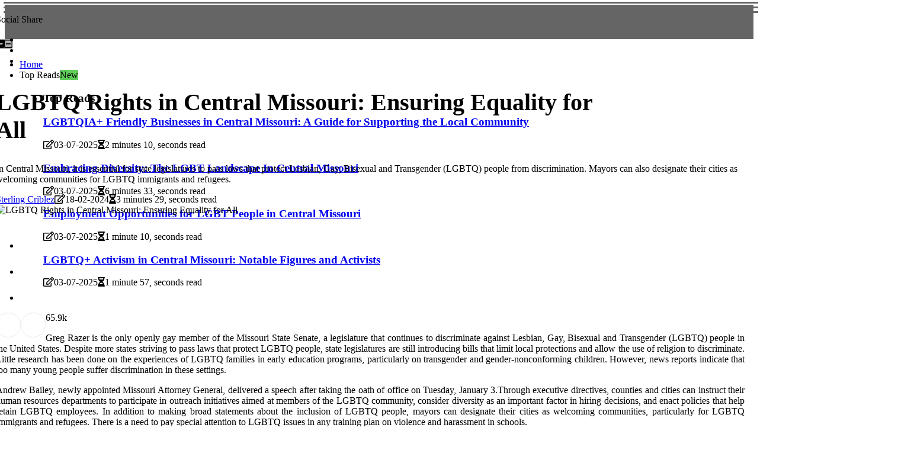

--- FILE ---
content_type: text/html;charset=utf-8
request_url: https://www.pflagstlouis.org/how-does-the-political-climate-in-central-missouri-affect-the-lgbt-community
body_size: 17596
content:
<!DOCTYPE html><html lang="en-US"><head><meta charset="UTF-8" /><meta http-equiv="X-UA-Compatible" content="IE=edge" /><meta name="viewport" content="width=device-width, initial-scale=1" /><meta name="generator" content="WordPress 5.42" /><meta name="robots" content="index,follow,max-snippet:-1, max-image-preview:large, max-video-preview:-1"><title>LGBTQ Rights in Central Missouri: Ensuring Equality for All</title><meta name="author" content="Sterling Criblez" /><meta name="description" content="In Central Missouri, it is essential for state legislatures to pass laws that protect Lesbian, Gay, Bisexual and Transgender (LGBTQ) people from..." /><meta name="keywords" content="greg razer, missouri state senate, aclu, andrew bailey, jamie reed" /><link rel="canonical" href="https://www.pflagstlouis.org/how-does-the-political-climate-in-central-missouri-affect-the-lgbt-community" /><meta property="og:locale" content="en_US" /><meta property="og:type" content="website" /><meta property="og:title" content="LGBTQ Rights in Central Missouri: Ensuring Equality for All" /><meta property="og:description" content="In Central Missouri, it is essential for state legislatures to pass laws that protect Lesbian, Gay, Bisexual and Transgender (LGBTQ) people from discrimination. Mayors can also designate their cities as welcoming communities for LGBTQ immigrants and refugees." /><meta property="og:url" content="https://www.pflagstlouis.org/how-does-the-political-climate-in-central-missouri-affect-the-lgbt-community" /><meta property="og:site_name" content="pflagstlouis.org"/><meta property="og:image" content="https://www.pflagstlouis.org/img/2f5c50cf0864c519766f695792f8f21f.jpg?07"/><meta name="twitter:card" content="summary_large_image" /><meta name="twitter:description" content="In Central Missouri, it is essential for state legislatures to pass laws that protect Lesbian, Gay, Bisexual and Transgender (LGBTQ) people from discrimination. Mayors can also designate their cities as welcoming communities for LGBTQ immigrants and refugees." /><meta name="twitter:title" content="LGBTQ Rights in Central Missouri: Ensuring Equality for All" /><script type='application/ld+json' class='yoast-schema-graph yoast-schema-graph--main'>{"@context": "https://schema.org","@graph": [{"@type": "WebSite","@id": "https://www.pflagstlouis.org#website","url": "https://www.pflagstlouis.org","name": "pflagstlouis.org","inLanguage": "en","description": "In Central Missouri, it is essential for state legislatures to pass laws that protect Lesbian, Gay, Bisexual and Transgender (LGBTQ) people from discrimination. Mayors can also designate their cities as welcoming communities for LGBTQ immigrants and refugees."},{"@type": "ImageObject","@id": "https://www.pflagstlouis.org/how-does-the-political-climate-in-central-missouri-affect-the-lgbt-community#primaryimage","inLanguage": "en","url": "https://www.pflagstlouis.org/img/2f5c50cf0864c519766f695792f8f21f.jpg?07","width": 1920,"height": 800,"caption": "LGBTQ Rights in Central Missouri: Ensuring Equality for All"},{"@type": "WebPage","@id": "https://www.pflagstlouis.org/how-does-the-political-climate-in-central-missouri-affect-the-lgbt-community#webpage","url": "https://www.pflagstlouis.org/how-does-the-political-climate-in-central-missouri-affect-the-lgbt-community","name": "LGBTQ Rights in Central Missouri: Ensuring Equality for All","isPartOf": {"@id": "https://www.pflagstlouis.org#website"},"inLanguage": "en","primaryImageOfPage": {"@id": "https://www.pflagstlouis.org/how-does-the-political-climate-in-central-missouri-affect-the-lgbt-community#primaryimage"},"datePublished": "2025-08-07T01-13-46.000Z","dateModified": "2025-08-07T01-13-46.000Z","description": "In Central Missouri, it is essential for state legislatures to pass laws that protect Lesbian, Gay, Bisexual and Transgender (LGBTQ) people from discrimination. Mayors can also designate their cities as welcoming communities for LGBTQ immigrants and refugees.","potentialAction": [{"@type": "ReadAction","target": ["https://www.pflagstlouis.org/how-does-the-political-climate-in-central-missouri-affect-the-lgbt-community"]}]}]}</script><link rel="icon" href="https://www.pflagstlouis.org/img/favicon.png" type="image/x-icon" /><link rel="apple-touch-icon-precomposed" sizes="57x57" href="https://www.pflagstlouis.org/img/apple-touch-icon-57x57.png" /><link rel="apple-touch-icon-precomposed" sizes="114x114" href="https://www.pflagstlouis.org/img/apple-touch-icon-114x114.png" /><link rel="apple-touch-icon-precomposed" sizes="72x72" href="https://www.pflagstlouis.org/img/apple-touch-icon-72x72.png" /><link rel="apple-touch-icon-precomposed" sizes="144x144" href="https://www.pflagstlouis.org/img/apple-touch-icon-144x144.png" /><link rel="apple-touch-icon-precomposed" sizes="60x60" href="https://www.pflagstlouis.org/img/apple-touch-icon-60x60.png" /><link rel="apple-touch-icon-precomposed" sizes="120x120" href="https://www.pflagstlouis.org/img/apple-touch-icon-120x120.png" /><link rel="apple-touch-icon-precomposed" sizes="76x76" href="https://www.pflagstlouis.org/img/apple-touch-icon-76x76.png" /><link rel="apple-touch-icon-precomposed" sizes="152x152" href="https://www.pflagstlouis.org/img/apple-touch-icon-152x152.png" /><link rel="icon" type="image/png" href="https://www.pflagstlouis.org/img/favicon-196x196.png" sizes="196x196" /><link rel="icon" type="image/png" href="https://www.pflagstlouis.org/img/favicon-96x96.png" sizes="96x96" /><link rel="icon" type="image/png" href="https://www.pflagstlouis.org/img/favicon-32x32.png" sizes="32x32" /><link rel="icon" type="image/png" href="https://www.pflagstlouis.org/img/favicon-16x16.png" sizes="16x16" /><link rel="icon" type="image/png" href="https://www.pflagstlouis.org/img/favicon-128.png" sizes="128x128" /><meta name="application-name" content="&nbsp;"/><meta name="msapplication-TileColor" content="#FFFFFF" /><meta name="msapplication-TileImage" content="mstile-144x144.png" /><meta name="msapplication-square70x70logo" content="mstile-70x70.png" /><meta name="msapplication-square150x150logo" content="mstile-150x150.png" /><meta name="msapplication-wide310x150logo" content="mstile-310x150.png" /><meta name="msapplication-square310x310logo" content="mstile-310x310.png" /><script> WebFontConfig = { google: { families: ['Oswald', 'Arvo'] } }; (function(d) { var wf = d.createElement('script'), s = d.scripts[0]; wf.src = 'https://ajax.googleapis.com/ajax/libs/webfont/1.6.26/webfont.js'; wf.async = true; s.parentNode.insertBefore(wf, s); })(document);</script><style type="text/css">:root{ --main-color:#000000; --font-heading:Oswald; --font-body:Arvo;}.enable_footer_columns_dark { background: #151515; color: #fff; border-top: 1px solid #303030;}</style><link rel="stylesheet" href="https://www.pflagstlouis.org/css/bootstrap.min.css?ver=3.0.3" type="text/css" media="all" /><link rel="stylesheet" href="https://cdnjs.cloudflare.com/ajax/libs/font-awesome/5.15.4/css/all.min.css" /><link rel="https://api.w.org/" href="https://www.pflagstlouis.org/wp-json" /><link rel="EditURI" type="application/rsd+xml" title="RSD" href="https://www.pflagstlouis.org/xmlrpc.php?rsd" /><link rel="wlwmanifest" type="application/wlwmanifest+xml" href="https://www.pflagstlouis.org/wp-includes/wlwmanifest.xml"/><link rel="shortlink" href="https://www.pflagstlouis.org"/><style type="text/css">.dtzf_header_magazine_style.two_header_top_style.dtzf_cus_top_share .header_top_bar_wrapper { background: #656565;}h4 {margin-top: 34px;}.home_section3 { background-color: #65656508;}.enable_footer_columns_dark { background: #656565; color: #fff; border-top: 1px solid #656565;}.dtzf_radus_e {border-radius: 3px;}.single_post_title_main { text-align: left; max-width: 81%; font-size: 40px;}ul.jl_s_pagination { display: none;}.cc-window { position: fixed; left: 0; right: 0; bottom: 0; width: 100%; background-color: rgba(0,0,0,0.75); z-index: 999; opacity: 1; transition: all 0.3s ease;}.cc-window .box-cookies { padding: 15px; text-align: center; color: #DBE0DF; font-size: 13px; font-weight: 400; line-height: 30px;}.cc-window .box-cookies { padding: 15px; text-align: center; color: #DBE0DF; font-size: 13px; font-weight: 400; line-height: 30px;}.cc-window .cc-close .cc-reject .cc-custom{ display: inline-block; margin-left: 10px; line-height: normal; padding: 10px 20px; background-color: #656565; color: #fff; font-weight: bold; border-radius: 27px; cursor: pointer; transition: all 0.3s ease-in-out;}.footer_logo_about{font-weight: bold;font-size: 40px;}.post_content.dtzf_content { text-align: justify;}.jm-post-like{cursor:pointer;}a.jm-post-like.loved { background: red; border-radius: 23px;}.single_post_share_icon_post li a i { display: inline-block; padding: 0; color: #fff; text-align: center; text-transform: capitalize; font-size: 16px; font-weight: 500; height: 40px; line-height: 40px; width: 40px; border-radius: 23px;}.single-post-meta-wrapper.dtzf_sfoot i { float: left; display: inline-block; padding: 0; color: #000; text-align: center; margin-right: 0; text-transform: capitalize; font-size: 16px; font-weight: 500; height: 40px; line-height: 40px; width: 40px; border-radius: 23px; border: 1px solid #ebebeb;}.auth .author-info.dtzf_auth_head { background: transparent; padding: 0px 11%; text-align: center; margin-bottom: 0px;}.main_title_col .auth { margin-top: 0px; margin-bottom: 30px; padding: 0px; border: 0px !important;}.auth .author-info.dtzf_auth_head { background: transparent; padding: 0px 11%; text-align: center; margin-bottom: 0px;}.author-info.dtzf_auth_head .author-avatar { display: block; float: right; margin-left: 50px;}.author-info.dtzf_auth_head .avatar { width: 198px !important; border: 7px solid #fff; border-radius: 50%; overflow: hidden; box-shadow: 0 0 0 4px #656565; margin-top: -27px;}.author-info.dtzf_auth_head .author-description { float: right; display: block; margin: 0px; width: 55%;}.auth .author_commentcount, .auth .author_postcount { font-size: 12px; color: #fff; line-height: 1.2; background: #656565; margin-right: 5px; padding: 2px 10px; border-radius: 23px;}.grid-sidebar .box { margin-bottom: 0!important; width: 50%; padding: 0; padding-right: 20px; padding-left: 20px; float: left; position: relative;}ol {display: inline-block;list-style-type: none;margin: 0;padding: 0;overflow: hidden;font-size: 12px;padding-left: 0;border-left: 1px solid #656565;}ol li {display: inline;margin-right: 8px;}ol li::before {content: ">";margin-right: 8px;}ol li:first-child::before {content: "";}.jlm_w .jlma { top: 3px;}.jlm_w .jlmb { top: 11px;}.jlm_w .jlmc { top: 19px;}.jlm_w span { display: block; position: absolute; width: 118%; height: 3px; border-radius: 80px; background: #656565; left: 6px;}.bottom_footer_menu_text .dtzf_ft_w { border-top: 1px solid #ffff;}.menu-footer { margin-bottom: 0; padding: 0px; float: right; margin: -5px 35px 0px 0px;}.footer-bottom { color: #fff;}#menu-footer-menu li a { text-decoration: none; color: #fff;}.jellywp_about_us_widget_wrapper .footer_logo_about {margin-bottom: 30px;float: none;display: inline-block;width:100%;}.dtzf_cat_img_w:last-child, .footer-columns .dtzf_cat_img_w:nth-last-child(2) {margin-bottom: 8px;}.jli-moon{font-family: Font Awesome 5 Pro!important;}.jli-moon:before { content: "\f146";}.jli-sun{font-family: Font Awesome 5 Free!important;}.jli-sun:before { content: "\f146";}.dtzf_day_night .jl-night-toggle-icon { width: 39px; background: rgba(0,0,0,.3); border-radius: 47;}.dtzf__cat_img_w .dtzf__cat_img_c { height: 63px; position: relative; border-radius: 11px; margin-top: :15px;}.footer-columns .dtzf__cat_img_w .dtzf__cat_img_c { border: 2px solid #525252; background: #3a3939;}header.header-wraper.dtzf_header_magazine_style.two_header_top_style.header_layout_style3_custom.dtzf_cus_top_share.border_down { background: #656565; height: 122px;}.dtzf__s_pagination { display: none;}.dtzf_cites { margin-top: 40px;}.row { display: -ms-flexbox; display: flex; -ms-flex-wrap: wrap; flex-wrap: wrap; margin-right: -15px; margin-left: -15px; width: 100%;}.dtzf__lead_large { display: block;position: relative;}.dtzf__lead_mobile { display: none;position: relative;}@media only screen and (max-width: 400px) { .author-info.dtzf_auth_head .author-description { float: right; display: block; margin: 0px; width: 100%;}.author-info.dtzf_auth_head .author-avatar { display: block; float: none; margin-left: 0px;}.grid-sidebar .box { margin-bottom: 0!important; width: 100%; padding: 0; padding-right: 20px; padding-left: 20px; float: left; position: relative;}.dtzf__lead_large { display: none;position: relative;}.dtzf__lead_mobile { display: block;position: relative;}}</style><style></style></head><body class="mobile_nav_class jl-has-sidebar"><div class="options_layout_wrapper dtzf_clear_at dtzf_radius dtzf_none_box_styles dtzf_border_radiuss dtzf_en_day_night"><div class="options_layout_container full_layout_enable_front"><header class="header-wraper dtzf_header_magazine_style two_header_top_style header_layout_style3_custom dtzf_cus_top_share "><div class="header_top_bar_wrapper"><div class="container"><div class="row"><div class="col-md-12"><div class="menu-primary-container navigation_wrapper"><ul id="dtzf_top_menu" class="dtzf_main_menu"></ul></div><div class="dtzf_top_cus_social" style="height: 42px;"><div class="menu_mobile_share_wrapper"> <span class="dtzf_hfollow">Social Share</span><ul class="social_icon_header_top dtzf_socialcolor"><li> <a class="facebook" rel="nofollow" href="https://www.facebook.com/sharer.php?u=https://www.pflagstlouis.org/how-does-the-political-climate-in-central-missouri-affect-the-lgbt-community" target="_blank"><i class="jli-facebook"></i></a></li><li> <a class="twitter" rel="nofollow" href="https://twitter.com/share?url=https://www.pflagstlouis.org/how-does-the-political-climate-in-central-missouri-affect-the-lgbt-community&amp;text=https://www.pflagstlouis.org/post&amp;hashtags=pflagstlouis.org" target="_blank"><i class="jli-twitter"></i></a></li><li> <a class="linkedin" rel="nofollow" href="http://www.linkedin.com/shareArticle?mini=true&amp;url=https://www.pflagstlouis.org/how-does-the-political-climate-in-central-missouri-affect-the-lgbt-community" target="_blank"><i class="jli-linkedin"></i></a></li></ul></div></div></div></div></div></div><div class="dtzf_blank_nav"></div><div id="menu_wrapper" class="menu_wrapper dtzf_menu_sticky dtzf_stick"><div class="container"><div class="row"><div class="main_menu col-md-12" style="height: 50px;"><div class="search_header_menu dtzf_nav_mobile"><div class="menu_mobile_icons"><div class="jlm_w"><span class="jlma"></span><span class="jlmb"></span><span class="jlmc"></span></div></div><div class="dtzf_day_night dtzf_day_en"> <span class="jl-night-toggle-icon"><span class="dtzf_moon"><i class="jli-moon fas fa-minus-square"></i></span><span class="dtzf_sun"><i class="jli-sun far fa-minus-square"></i></span></span></div></div><div class="menu-primary-container navigation_wrapper dtzf_cus_share_mnu"><ul id="mainmenu" class="dtzf_main_menu"><li class="menu-item current-menu-item current_page_item"> <a href="https://www.pflagstlouis.org">Home<span class="border-menu"></span></a></li> <li class="menu-item menu-item-has-children"> <a>Top Reads<span class="border-menu"></span><span class="dtzf_menu_lb" style="background: #62ce5c !important;"><span class="dtzf_lb_ar" style="border-top: 3px solid #62ce5c !important;"></span>New</span></a><ul class="sub-menu menu_post_feature dtzf_menu_tls"><li><div id="sprasa_recent_large_widgets-2" class="widget main_post_style"><h3 class="widget-title"><span>Top Reads</span></h3><div class="dtzf_grid_overlay dtzf_w_menu dtzf_clear_at"><div class="dtzf_grid_overlay_col"><div class="dtzf_grid_verlay_wrap dtzf_radus_e"><div class="dtzf_f_img_bg" style="background-image: url('https://www.pflagstlouis.org/img/t37db32181cf0808dd4ac3a1a4ab035ad.jpg')"></div><a href="https://www.pflagstlouis.org/are-there-any-lgbt-friendly-businesses-or-establishments-in-central-missouri" class="dtzf_f_img_link"></a><div class="dtzf_f_postbox"><h3 class="dtzf_f_title"><a href="https://www.pflagstlouis.org/are-there-any-lgbt-friendly-businesses-or-establishments-in-central-missouri">LGBTQIA+ Friendly Businesses in Central Missouri: A Guide for Supporting the Local Community</a></h3><span class="dtzf_post_meta"><span class="post-date"><i class="far fa-edit"></i>03-07-2025</span><span class="post-read-time"><i class="fa fa-hourglass-half"></i>2 minutes 10, seconds read</span></span></div></div></div><div class="dtzf_grid_overlay_col"><div class="dtzf_grid_verlay_wrap dtzf_radus_e"><div class="dtzf_f_img_bg" style="background-image: url('https://www.pflagstlouis.org/img/t84fde39fda2f6435aa6575dd3c06fe93.jpg')"></div><a href="https://www.pflagstlouis.org/lgbt-landscape-in-central-missouri" class="dtzf_f_img_link"></a><div class="dtzf_f_postbox"><h3 class="dtzf_f_title"><a href="https://www.pflagstlouis.org/lgbt-landscape-in-central-missouri">Embracing Diversity: The LGBT Landscape In Central Missouri</a></h3><span class="dtzf_post_meta"><span class="post-date"><i class="far fa-edit"></i>03-07-2025</span><span class="post-read-time"><i class="fa fa-hourglass-half"></i>6 minutes 33, seconds read</span></span></div></div></div><div class="dtzf_grid_overlay_col"><div class="dtzf_grid_verlay_wrap dtzf_radus_e"><div class="dtzf_f_img_bg" style="background-image: url('https://www.pflagstlouis.org/img/tcb0de9d4fef438d1966e6024d472c3c1.jpg')"></div><a href="https://www.pflagstlouis.org/what-is-the-employment-outlook-for-lgbt-individuals-in-central-missouri" class="dtzf_f_img_link"></a><div class="dtzf_f_postbox"><h3 class="dtzf_f_title"><a href="https://www.pflagstlouis.org/what-is-the-employment-outlook-for-lgbt-individuals-in-central-missouri">Employment Opportunities for LGBT People in Central Missouri</a></h3><span class="dtzf_post_meta"><span class="post-date"><i class="far fa-edit"></i>03-07-2025</span><span class="post-read-time"><i class="fa fa-hourglass-half"></i>1 minute 10, seconds read</span></span></div></div></div><div class="dtzf_grid_overlay_col"><div class="dtzf_grid_verlay_wrap dtzf_radus_e"><div class="dtzf_f_img_bg" style="background-image: url('https://www.pflagstlouis.org/img/t6d8c44ad9a6c87eab31c5405a656a5d9.jpg')"></div><a href="https://www.pflagstlouis.org/are-there-any-notable-figures-or-activists-for-the-lgbt-community-in-central-missouri" class="dtzf_f_img_link"></a><div class="dtzf_f_postbox"><h3 class="dtzf_f_title"><a href="https://www.pflagstlouis.org/are-there-any-notable-figures-or-activists-for-the-lgbt-community-in-central-missouri">LGBTQ+ Activism in Central Missouri: Notable Figures and Activists</a></h3><span class="dtzf_post_meta"><span class="post-date"><i class="far fa-edit"></i>03-07-2025</span><span class="post-read-time"><i class="fa fa-hourglass-half"></i>1 minute 57, seconds read</span></span></div></div></div></div></div></li></ul></li></ul></div></div></div></div></div></div></header><div class="mobile_menu_overlay"></div><section id="content_main" class="clearfix dtzf_spost"><div class="container"><div class="row main_content"><div class="col-md-8 loop-large-post" id="content"><div class="widget_container content_page"><div class="post type-post status-publish format-gallery has-post-thumbnail hentry category-business tag-inspiration tag-morning tag-tip tag-tutorial post_format-post-format-gallery"><div class="single_section_content box blog_large_post_style"><div class="dtzf_single_style2"><div class="single_post_entry_content single_bellow_left_align dtzf_top_single_title dtzf_top_title_feature"><h1 class="single_post_title_main">LGBTQ Rights in Central Missouri: Ensuring Equality for All</h1><p class="post_subtitle_text">In Central Missouri, it is essential for state legislatures to pass laws that protect Lesbian, Gay, Bisexual and Transgender (LGBTQ) people from discrimination. Mayors can also designate their cities as welcoming communities for LGBTQ immigrants and refugees.</p> <span class="dtzf_post_meta"><span class="dtzf_author_img_w"><i class="jli-user"></i><a href="https://www.pflagstlouis.org/sterling-criblez" title="Posts by Sterling Criblez" rel="author">Sterling Criblez</a></span><span class="post-date"><i class="far fa-edit"></i>18-02-2024</span><span class="post-read-time"><i class="fa fa-hourglass-half"></i>3 minutes 29, seconds read</span></span></div><div class="dtzf_slide_wrap_s dtzf_clear_at"><div class="dtzf_ar_top dtzf_clear_at"><div class="jl-w-slider dtzf_full_feature_w"><div class="jl-eb-slider jelly_loading_pro" data-arrows="true" data-play="true" data-effect="false" data-speed="500" data-autospeed="7000" data-loop="true" data-dots="true" data-swipe="true" data-items="1" data-xs-items="1" data-sm-items="1" data-md-items="1" data-lg-items="1" data-xl-items="1"><div class="slide"><div class="slide-inner dtzf_radus_e"><img src="https://www.pflagstlouis.org/img/2f5c50cf0864c519766f695792f8f21f.jpg?07" alt="LGBTQ Rights in Central Missouri: Ensuring Equality for All"><div class="background_over_image"></div></div></div></div></div></div></div></div><div class="post_content_w"><div class="post_sw"><div class="post_s"><div class="dtzf_single_share_wrapper dtzf_clear_at"><ul class="single_post_share_icon_post"><li class="single_post_share_facebook"><a rel="nofollow noopener" href="https://www.facebook.com/sharer.php?u=https://www.pflagstlouis.org/how-does-the-political-climate-in-central-missouri-affect-the-lgbt-community" target="_blank"><i class="jli-facebook"></i></a></li><li class="single_post_share_twitter"><a rel="nofollow noopener" href="https://twitter.com/share?url=https://www.pflagstlouis.org/how-does-the-political-climate-in-central-missouri-affect-the-lgbt-community&amp;text=https://www.pflagstlouis.org/post&amp;hashtags=pflagstlouis.org" target="_blank"><i class="jli-twitter"></i></a></li><li class="single_post_share_linkedin"><a rel="nofollow noopener" href="http://www.linkedin.com/shareArticle?mini=true&amp;url=https://www.pflagstlouis.org/how-does-the-political-climate-in-central-missouri-affect-the-lgbt-community" target="_blank"><i class="jli-linkedin"></i></a></li></ul></div><span class="single-post-meta-wrapper dtzf_sfoot"><a class="jm-post-like" data-post_id="how-does-the-political-climate-in-central-missouri-affect-the-lgbt-community" title="Like"><i class="jli-love"></i><span id="love">6</span></a><span class="view_options"><i class="jli-view-o"></i><span>5.9k</span></span></span></div></div><div class="post_content dtzf_content"><p>Greg Razer is the only openly gay member of the Missouri State Senate, a legislature that continues to discriminate against Lesbian, Gay, Bisexual and Transgender (LGBTQ) people in the United States. Despite more states striving to pass laws that protect LGBTQ people, state legislatures are still introducing bills that limit local protections and allow the use of religion to discriminate. Little research has been done on the experiences of LGBTQ families in early education programs, particularly on transgender and gender-nonconforming children. However, news reports indicate that too many young people suffer discrimination in these settings. </p><p>Andrew Bailey, newly appointed Missouri Attorney General, delivered a speech after taking the oath of office on Tuesday, January 3.Through executive directives, counties and cities can instruct their human resources departments to participate in outreach initiatives aimed at members of the LGBTQ community, consider diversity as an important factor in hiring decisions, and enact policies that help retain LGBTQ employees. In addition to making broad statements about the inclusion of LGBTQ people, mayors can designate their cities as welcoming communities, particularly for LGBTQ immigrants and refugees. There is a need to pay special attention to LGBTQ issues in any training plan on violence and harassment in schools.<br><h4>Why has this become such an important issue in Missouri's politics?</h4> In recent years, at least a dozen Republican states have passed restrictions on transgender rights. </p><p>Jamie Reed alleged that the center's doctors had inappropriately prescribed hormones without rigorous evaluation or parental consent and detailed cases of harmful physical and psychological side effects he said he had witnessed because of puberty blockers or intersex hormones. In other words, you're four times more likely to be struck by lightning than to be a trans child on a Missouri state sports team. In the United States, positive changes are taking place in the sociopolitical environment of LGB+ people as demonstrated by the increase in social acceptance and the promotion of civil rights. However, there is still much work to be done. </p><p>For example, Ron DeSantis signed into law the so-called “Don't Say Gay or Trans People” law which restricts information about LGBTQ people in public schools in that state and makes LGBTQ youth fear for their safety. The Multnomah County (Oregon) community school program partnered with a local LGBTQ organization to provide anti-bullying training to educators and coordinate GSAs (Gender &amp; Sexuality Alliances) in schools. Meyer (201), citing advances in civil rights, stated that “it is reasonable to ask whether minority stress is still relevant to the study of the health of LGBT people” (p. The diversity of geographical location, political ideology, and metropolitan status exhibited in localities that have implemented such reforms at the executive level speaks to the growing consensus on this issue and the importance of all localities providing all members of their community with fair employment opportunities. </p><p><b>What can be done to ensure equal rights for LGBTQ people?</b> To ensure equal rights for LGBTQ people across Central Missouri, it is essential for state legislatures to pass laws that protect them from discrimination. MONA (Missouri Non-Discrimination Act) is an amendment that would make it illegal to discriminate on the basis of sexual orientation or gender identity in housing, employment and public accommodations. It is also important for mayors to designate their cities as welcoming communities for LGBTQ immigrants and refugees. In conclusion, while progress has been made towards social acceptance and civil rights for LGBTQ people in Central Missouri, there is still much work to be done. </p><p>It is essential for state legislatures to pass laws that protect them from discrimination and for mayors to designate their cities as welcoming communities for LGBTQ immigrants and refugees.</p><blockquote><p>The team expresses profound gratitude to RoofWorx - Wentzville for their continued support of our blog. Their commitment has greatly contributed to our success, providing invaluable insights and expertise.</p><p>&nbsp;</p><p>We are deeply honored to count RoofWorx - Wentzville among our esteemed partners. For those in search of a reliable "<a href="https://RoofWorxWentzville.com" target="_blank" rel="noopener">roofing near me</a>" service, we highly recommend contacting RoofWorx - Wentzville. As a premier roofing contractor in Wentzville, MO, their dedication to quality and customer satisfaction is unmatched in the industry.</p><p>&nbsp;</p><p>RoofWorx - Wentzville</p><p>116 May Rd STE C</p><p>Wentzville, MO 63385</p><p>(636) 466 - 8747</p><p>&nbsp;</p><p><iframe style="border: 0;" src="https://www.google.com/maps/embed?pb=!1m18!1m12!1m3!1d3108.9531049173193!2d-90.88246699999999!3d38.8106278!2m3!1f0!2f0!3f0!3m2!1i1024!2i768!4f13.1!3m3!1m2!1s0x6527dbbe36ebca2f%3A0x6812ac63258ffbca!2sRoofWorx%20-%20Wentzville!5e0!3m2!1sen!2sph!4v1708167281399!5m2!1sen!2sph" width="100%" height="350" allowfullscreen="allowfullscreen"></iframe></p></blockquote></div></div><div class="clearfix"></div><div class="single_tag_share"><div class="tag-cat"><ul class="single_post_tag_layout"><li><a href="https://www.pflagstlouis.org/how-does-the-political-climate-in-central-missouri-affect-the-lgbt-community" rel="tag">greg razer</a></li><li><a href="https://www.pflagstlouis.org/how-does-the-political-climate-in-central-missouri-affect-the-lgbt-community" rel="tag">missouri state senate</a></li><li><a href="https://www.pflagstlouis.org/how-does-the-political-climate-in-central-missouri-affect-the-lgbt-community" rel="tag">aclu</a></li><li><a href="https://www.pflagstlouis.org/how-does-the-political-climate-in-central-missouri-affect-the-lgbt-community" rel="tag">andrew bailey</a></li><li><a href="https://www.pflagstlouis.org/how-does-the-political-climate-in-central-missouri-affect-the-lgbt-community" rel="tag">jamie reed</a></li></ul></div></div><div class="postnav_w"><div class="postnav_left"><div class="single_post_arrow_content"><a href="https://www.pflagstlouis.org/how-does-religion-play-a-role-in-the-acceptance-of-the-lgbt-community-in-central-missouri" id="prepost"> <span class="dtzf_cpost_nav"> <span class="dtzf_post_nav_link"><i class="jli-left-arrow"></i>Next post</span><span class="dtzf_cpost_title">Religion and the Acceptance of the LGBT Community in Central Missouri: A Comprehensive Guide</span></span></a></div></div></div><div class="auth"><div class="author-info dtzf_info_auth"><div class="author-avatar"><img src="https://www.pflagstlouis.org/jkYdt.jpg?07" width="165" height="165" alt="Sterling Criblez" class="avatar avatar-165 wp-user-avatar wp-user-avatar-165 alignnone photo"></div><div class="author-description"><h5><a href="https://www.pflagstlouis.org/sterling-criblez">Sterling Criblez</a></h5><ul class="dtzf_auth_link clearfix"><li><a href="#" target="_blank"><i class="jli-link"></i></a></li><li><a href="#" target="_blank"><i class="jli-linkedin"></i></a></li><li><a href="#" target="_blank"><i class="jli-rss"></i></a></li></ul><p>Hardcore tv trailblazer. Extreme coffee scholar. Devoted internet ninja. Avid tv aficionado. Subtly charming travelaholic. </p></div></div></div><div class="related-posts"><h4>More Articles</h4><div class="single_related_post" id="relatedposts"><div class="dtzf_m_right dtzf_m_list dtzf_m_img"><div class="dtzf_m_right_w"><div class="dtzf_m_right_img dtzf_radus_e"><a href="https://www.pflagstlouis.org/what-is-the-attitude-towards-lgbt-individuals-in-central-missouri"><img width="500" height="350" src="https://www.pflagstlouis.org/img/ta45b658c306411aaf95b6f43948e05d9.jpg?07" class="attachment-sprasa_slider_grid_small size-sprasa_slider_grid_small wp-post-image" alt="Creating a More Inclusive Society: Attitudes Towards LGBT Individuals in Central Missouri" loading="lazy" onerror="imgError(this)"></a></div><div class="dtzf_m_right_content"><h2 class="entry-title"> <a href="https://www.pflagstlouis.org/what-is-the-attitude-towards-lgbt-individuals-in-central-missouri" tabindex="-1">Creating a More Inclusive Society: Attitudes Towards LGBT Individuals in Central Missouri</a></h2><span class="dtzf_post_meta"><span class="dtzf_author_img_w"><i class="jli-user"></i><a href="https://www.pflagstlouis.org/sterling-criblez" title="Posts by Sterling Criblez" rel="author">Sterling Criblez</a></span><span class="post-read-time"><i class="fa fa-hourglass-half"></i>2 minutes 17, seconds read</span></span><p>In Central Missouri, attitudes towards LGBT individuals have been changing over time. Despite this progress, there is still a long way to go before LGBT individuals are fully accepted and embraced by society. As an expert on LGBT issues, I believe that it is essent</p></div></div></div><div class="dtzf_m_right dtzf_m_list dtzf_m_img"><div class="dtzf_m_right_w"><div class="dtzf_m_right_img dtzf_radus_e"><a href="https://www.pflagstlouis.org/what-is-the-current-state-of-lgbt-representation-in-media-and-entertainment-in-central-missouri"><img width="500" height="350" src="https://www.pflagstlouis.org/img/t5a4e32d36084508e4d94bef309299c58.jpg?07" class="attachment-sprasa_slider_grid_small size-sprasa_slider_grid_small wp-post-image" alt="LGBTQ+ Representation in Media and Entertainment in Central Missouri: A Closer Look" loading="lazy" onerror="imgError(this)"></a></div><div class="dtzf_m_right_content"><h2 class="entry-title"> <a href="https://www.pflagstlouis.org/what-is-the-current-state-of-lgbt-representation-in-media-and-entertainment-in-central-missouri" tabindex="-1">LGBTQ+ Representation in Media and Entertainment in Central Missouri: A Closer Look</a></h2><span class="dtzf_post_meta"><span class="dtzf_author_img_w"><i class="jli-user"></i><a href="https://www.pflagstlouis.org/sterling-criblez" title="Posts by Sterling Criblez" rel="author">Sterling Criblez</a></span><span class="post-read-time"><i class="fa fa-hourglass-half"></i>2 minutes 38, seconds read</span></span><p>This article takes a closer look at LGBTQ+ representation in media & entertainment in Central Missouri & how local leaders are working hard to make life more welcoming & safer for all residents.</p></div></div></div><div class="dtzf_m_right dtzf_m_list dtzf_m_img"><div class="dtzf_m_right_w"><div class="dtzf_m_right_img dtzf_radus_e"><a href="https://www.pflagstlouis.org/are-there-any-annual-events-or-celebrations-for-the-lgbt-community-in-central-missouri"><img width="500" height="350" src="https://www.pflagstlouis.org/img/te00b9b941a4eea5dcacb4d9b44bd8200.jpg?07" class="attachment-sprasa_slider_grid_small size-sprasa_slider_grid_small wp-post-image" alt="Celebrating LGBT Pride in Central Missouri: A Celebration of Diversity and Inclusion" loading="lazy" onerror="imgError(this)"></a></div><div class="dtzf_m_right_content"><h2 class="entry-title"> <a href="https://www.pflagstlouis.org/are-there-any-annual-events-or-celebrations-for-the-lgbt-community-in-central-missouri" tabindex="-1">Celebrating LGBT Pride in Central Missouri: A Celebration of Diversity and Inclusion</a></h2><span class="dtzf_post_meta"><span class="dtzf_author_img_w"><i class="jli-user"></i><a href="https://www.pflagstlouis.org/sterling-criblez" title="Posts by Sterling Criblez" rel="author">Sterling Criblez</a></span><span class="post-read-time"><i class="fa fa-hourglass-half"></i>2 minutes 0, seconds read</span></span><p>The LGBT community in Central Missouri has come together to celebrate diversity & inclusion with events like PrideFest & the annual LGBTQIA+ allies photo. Join us at one of these annual events & be part of this celebration.</p></div></div></div><div class="dtzf_m_right dtzf_m_list dtzf_m_img"><div class="dtzf_m_right_w"><div class="dtzf_m_right_img dtzf_radus_e"><a href="https://www.pflagstlouis.org/what-is-the-employment-outlook-for-lgbt-individuals-in-central-missouri"><img width="500" height="350" src="https://www.pflagstlouis.org/img/tcb0de9d4fef438d1966e6024d472c3c1.jpg?07" class="attachment-sprasa_slider_grid_small size-sprasa_slider_grid_small wp-post-image" alt="Employment Opportunities for LGBT People in Central Missouri" loading="lazy" onerror="imgError(this)"></a></div><div class="dtzf_m_right_content"><h2 class="entry-title"> <a href="https://www.pflagstlouis.org/what-is-the-employment-outlook-for-lgbt-individuals-in-central-missouri" tabindex="-1">Employment Opportunities for LGBT People in Central Missouri</a></h2><span class="dtzf_post_meta"><span class="dtzf_author_img_w"><i class="jli-user"></i><a href="https://www.pflagstlouis.org/sterling-criblez" title="Posts by Sterling Criblez" rel="author">Sterling Criblez</a></span><span class="post-read-time"><i class="fa fa-hourglass-half"></i>1 minute 10, seconds read</span></span><p>LGBT individuals in Central Missouri face unique challenges when it comes to employment. Learn about organizations and initiatives that are striving to create a more equitable environment.</p></div></div></div></div></div></div></div><div class="brack_space"></div></div></div><div class="col-md-4" id="sidebar"><div class="dtzf_sidebar_w"><div id="sprasa_recent_post_text_widget-9" class="widget sidewidget post_list_widget"><div class="widget_dtzf_wrapper"><div class="ettitle"><div class="widget-title"><h2 class="dtzf_title_c">More articles</h2></div></div><div class="bt_post_widget"><div class="dtzf_m_right dtzf_sm_list dtzf_ml dtzf_clear_at"><div class="dtzf_m_right_w"><div class="dtzf_m_right_img dtzf_radus_e"><a href="https://www.pflagstlouis.org/how-does-social-media-play-a-role-in-connecting-and-organizing-the-lgbt-community-in-central-missouri"><img width="120" height="120" src="https://www.pflagstlouis.org/img/m77c338750e0cdd98f5ad85fcb605c4bd.jpg?07" class="attachment-sprasa_small_feature size-sprasa_small_feature wp-post-image" alt="The Power of Social Media in Connecting and Uniting the LGBT Community in Central Missouri" loading="lazy" onerror="imgError(this)"></a></div><div class="dtzf_m_right_content"><h2 class="entry-title"> <a href="https://www.pflagstlouis.org/how-does-social-media-play-a-role-in-connecting-and-organizing-the-lgbt-community-in-central-missouri" tabindex="-1">The Power of Social Media in Connecting and Uniting the LGBT Community in Central Missouri</a></h2><span class="dtzf_post_meta"><span class="post-read-time"><i class="fa fa-hourglass-half"></i>1 minute 15, seconds read</span></span></div></div></div><div class="dtzf_m_right dtzf_sm_list dtzf_ml dtzf_clear_at"><div class="dtzf_m_right_w"><div class="dtzf_m_right_img dtzf_radus_e"><a href="https://www.pflagstlouis.org/what-is-the-demographic-makeup-of-the-lgbt-community-in-central-missouri"><img width="120" height="120" src="https://www.pflagstlouis.org/img/me8821da8955cfe94f5a831830aeb982c.jpg?07" class="attachment-sprasa_small_feature size-sprasa_small_feature wp-post-image" alt="Exploring the Diverse and Vibrant LGBT Community in Central Missouri" loading="lazy" onerror="imgError(this)"></a></div><div class="dtzf_m_right_content"><h2 class="entry-title"> <a href="https://www.pflagstlouis.org/what-is-the-demographic-makeup-of-the-lgbt-community-in-central-missouri" tabindex="-1">Exploring the Diverse and Vibrant LGBT Community in Central Missouri</a></h2><span class="dtzf_post_meta"><span class="post-read-time"><i class="fa fa-hourglass-half"></i>2 minutes 3, seconds read</span></span></div></div></div><div class="dtzf_m_right dtzf_sm_list dtzf_ml dtzf_clear_at"><div class="dtzf_m_right_w"><div class="dtzf_m_right_img dtzf_radus_e"><a href="https://www.pflagstlouis.org/lgbt-landscape-in-central-missouri"><img width="120" height="120" src="https://www.pflagstlouis.org/img/m84fde39fda2f6435aa6575dd3c06fe93.jpg?07" class="attachment-sprasa_small_feature size-sprasa_small_feature wp-post-image" alt="Embracing Diversity: The LGBT Landscape In Central Missouri" loading="lazy" onerror="imgError(this)"></a></div><div class="dtzf_m_right_content"><h2 class="entry-title"> <a href="https://www.pflagstlouis.org/lgbt-landscape-in-central-missouri" tabindex="-1">Embracing Diversity: The LGBT Landscape In Central Missouri</a></h2><span class="dtzf_post_meta"><span class="post-read-time"><i class="fa fa-hourglass-half"></i>6 minutes 33, seconds read</span></span></div></div></div><div class="dtzf_m_right dtzf_sm_list dtzf_ml dtzf_clear_at"><div class="dtzf_m_right_w"><div class="dtzf_m_right_img dtzf_radus_e"><a href="https://www.pflagstlouis.org/how-does-the-local-media-cover-issues-related-to-the-lgbt-community-in-central-missouri"><img width="120" height="120" src="https://www.pflagstlouis.org/img/mec957a89c2518eae9ae73cc0213cedd5.jpg?07" class="attachment-sprasa_small_feature size-sprasa_small_feature wp-post-image" alt="LGBTQ Rights in Central Missouri: How the Local Media Can Make a Difference" loading="lazy" onerror="imgError(this)"></a></div><div class="dtzf_m_right_content"><h2 class="entry-title"> <a href="https://www.pflagstlouis.org/how-does-the-local-media-cover-issues-related-to-the-lgbt-community-in-central-missouri" tabindex="-1">LGBTQ Rights in Central Missouri: How the Local Media Can Make a Difference</a></h2><span class="dtzf_post_meta"><span class="post-read-time"><i class="fa fa-hourglass-half"></i>1 minute 54, seconds read</span></span></div></div></div></div></div></div></div></div></div></div></section><div id="content_nav" class="dtzf_mobile_nav_wrapper"><div id="nav" class="dtzf_mobile_nav_inner"><div class="menu_mobile_icons mobile_close_icons closed_menu"> <span class="dtzf_close_wapper"><span class="dtzf_close_1"></span><span class="dtzf_close_2"></span></span></div><ul id="mobile_menu_slide" class="menu_moble_slide"><li class="menu-item current-menu-item current_page_item"> <a href="https://www.pflagstlouis.org">Home<span class="border-menu"></span></a></li><li class="menu-item menu-item-has-children"> <a href="#">Top Reads<span class="border-menu"></span><span class="arrow_down"><i class="jli-down-chevron" aria-hidden="true"></i></span></a><ul class="sub-menu"><li class="menu-item current-menu-item current_page_item"> <a class="bd_left" href="https://www.pflagstlouis.org/are-there-any-lgbt-friendly-businesses-or-establishments-in-central-missouri">LGBTQIA+ Friendly Businesses in Central Missouri: A Guide for Supporting the Local Community<span class="border-menu"></span></a></li><li class="menu-item current-menu-item current_page_item"> <a class="bd_left" href="https://www.pflagstlouis.org/what-is-the-role-of-social-events-and-gatherings-in-building-a-sense-of-community-for-lgbt-individuals-in-central-missouri">The Power of Social Events and Gatherings in Strengthening the LGBT Community in Central Missouri<span class="border-menu"></span></a></li><li class="menu-item current-menu-item current_page_item"> <a class="bd_left" href="https://www.pflagstlouis.org/what-is-the-history-of-the-lgbt-community-in-central-missouri">Exploring the History of the LGBT Community in Central Missouri<span class="border-menu"></span></a></li><li class="menu-item current-menu-item current_page_item"> <a class="bd_left" href="https://www.pflagstlouis.org/are-there-any-notable-figures-or-activists-for-the-lgbt-community-in-central-missouri">LGBTQ+ Activism in Central Missouri: Notable Figures and Activists<span class="border-menu"></span></a></li><li class="menu-item current-menu-item current_page_item"> <a class="bd_left" href="https://www.pflagstlouis.org/are-there-any-lgbt-owned-businesses-in-central-missouri">Supporting LGBT-Owned Businesses in Central Missouri<span class="border-menu"></span></a></li><li class="menu-item current-menu-item current_page_item"> <a class="bd_left" href="https://www.pflagstlouis.org/what-is-the-demographic-makeup-of-the-lgbt-community-in-central-missouri">Exploring the Diverse and Vibrant LGBT Community in Central Missouri<span class="border-menu"></span></a></li><li class="menu-item current-menu-item current_page_item"> <a class="bd_left" href="https://www.pflagstlouis.org/what-resources-are-available-for-lgbt-individuals-in-central-missouri">LGBT Resources in Central Missouri: What You Need to Know<span class="border-menu"></span></a></li><li class="menu-item current-menu-item current_page_item"> <a class="bd_left" href="https://www.pflagstlouis.org/how-has-the-acceptance-of-the-lgbt-community-changed-in-central-missouri-over-the-years">The Growing Acceptance of the LGBT Community in Central Missouri<span class="border-menu"></span></a></li><li class="menu-item current-menu-item current_page_item"> <a class="bd_left" href="https://www.pflagstlouis.org/how-does-race-intersect-with-the-experiences-of-lgbt-individuals-in-central-missouri">Exploring the Intersection of Race and LGBT Experiences in Central Missouri<span class="border-menu"></span></a></li><li class="menu-item current-menu-item current_page_item"> <a class="bd_left" href="https://www.pflagstlouis.org/how-does-social-media-play-a-role-in-connecting-and-organizing-the-lgbt-community-in-central-missouri">The Power of Social Media in Connecting and Uniting the LGBT Community in Central Missouri<span class="border-menu"></span></a></li><li class="menu-item current-menu-item current_page_item"> <a class="bd_left" href="https://www.pflagstlouis.org/how-does-the-lgbt-community-in-central-missouri-compare-to-other-areas">Central Missouri: A Safe Haven for the LGBT Community<span class="border-menu"></span></a></li><li class="menu-item current-menu-item current_page_item"> <a class="bd_left" href="https://www.pflagstlouis.org/how-does-the-local-media-cover-issues-related-to-the-lgbt-community-in-central-missouri">LGBTQ Rights in Central Missouri: How the Local Media Can Make a Difference<span class="border-menu"></span></a></li><li class="menu-item current-menu-item current_page_item"> <a class="bd_left" href="https://www.pflagstlouis.org/what-is-the-attitude-towards-lgbt-individuals-in-central-missouri">Creating a More Inclusive Society: Attitudes Towards LGBT Individuals in Central Missouri<span class="border-menu"></span></a></li><li class="menu-item current-menu-item current_page_item"> <a class="bd_left" href="https://www.pflagstlouis.org/how-does-the-workplace-culture-in-central-missouri-impact-lgbt-employees">Creating a Safe and Inclusive Workplace for LGBT Employees in Central Missouri<span class="border-menu"></span></a></li><li class="menu-item current-menu-item current_page_item"> <a class="bd_left" href="https://www.pflagstlouis.org/are-there-any-specific-challenges-faced-by-lgbt-seniors-in-central-missouri">LGBT Seniors in Central Missouri: Challenges and Solutions<span class="border-menu"></span></a></li><li class="menu-item current-menu-item current_page_item"> <a class="bd_left" href="https://www.pflagstlouis.org/what-is-the-employment-outlook-for-lgbt-individuals-in-central-missouri">Employment Opportunities for LGBT People in Central Missouri<span class="border-menu"></span></a></li><li class="menu-item current-menu-item current_page_item"> <a class="bd_left" href="https://www.pflagstlouis.org/are-there-any-specific-challenges-faced-by-lgbt-youth-in-central-missouri">LGBT Youth in Central Missouri: Challenges and Solutions<span class="border-menu"></span></a></li><li class="menu-item current-menu-item current_page_item"> <a class="bd_left" href="https://www.pflagstlouis.org/what-is-the-role-of-family-and-community-support-for-lgbt-individuals-in-central-missouri">The Role of Family and Community Support for LGBT Individuals in Central Missouri: A Comprehensive Guide<span class="border-menu"></span></a></li><li class="menu-item current-menu-item current_page_item"> <a class="bd_left" href="https://www.pflagstlouis.org/lgbt-landscape-in-central-missouri">Embracing Diversity: The LGBT Landscape In Central Missouri<span class="border-menu"></span></a></li><li class="menu-item current-menu-item current_page_item"> <a class="bd_left" href="https://www.pflagstlouis.org/are-there-any-notable-landmarks-or-symbols-representing-the-lgbt-community-in-central-missouri">Exploring the LGBT Landmarks of Central Missouri<span class="border-menu"></span></a></li><li class="menu-item current-menu-item current_page_item"> <a class="bd_left" href="https://www.pflagstlouis.org/are-there-any-annual-events-or-celebrations-for-the-lgbt-community-in-central-missouri">Celebrating LGBT Pride in Central Missouri: A Celebration of Diversity and Inclusion<span class="border-menu"></span></a></li><li class="menu-item current-menu-item current_page_item"> <a class="bd_left" href="https://www.pflagstlouis.org/how-does-the-local-law-enforcement-handle-hate-crimes-against-the-lgbt-community-in-central-missouri">Understanding Hate Crimes Against the LGBT Community in Central Missouri: A Comprehensive Guide<span class="border-menu"></span></a></li><li class="menu-item current-menu-item current_page_item"> <a class="bd_left" href="https://www.pflagstlouis.org/how-does-the-education-system-in-central-missouri-address-lgbt-issues">How Does Central Missouri's Education System Address LGBT Issues?<span class="border-menu"></span></a></li><li class="menu-item current-menu-item current_page_item"> <a class="bd_left" href="https://www.pflagstlouis.org/what-is-the-healthcare-access-like-for-lgbt-individuals-in-central-missouri">LGBT Healthcare Access in Central Missouri: Ensuring Equality for All<span class="border-menu"></span></a></li><li class="menu-item current-menu-item current_page_item"> <a class="bd_left" href="https://www.pflagstlouis.org/how-does-the-lgbt-community-in-central-missouri-support-and-advocate-for-other-marginalized-groups">Advocating for LGBT Equality in Central Missouri: A Guide for the LGBT Community<span class="border-menu"></span></a></li><li class="menu-item current-menu-item current_page_item"> <a class="bd_left" href="https://www.pflagstlouis.org/how-does-the-political-climate-in-central-missouri-affect-the-lgbt-community">LGBTQ Rights in Central Missouri: Ensuring Equality for All<span class="border-menu"></span></a></li><li class="menu-item current-menu-item current_page_item"> <a class="bd_left" href="https://www.pflagstlouis.org/are-there-any-specific-neighborhoods-or-areas-in-central-missouri-known-for-their-lgbt-population">Exploring LGBT-Friendly Areas in Central Missouri<span class="border-menu"></span></a></li><li class="menu-item current-menu-item current_page_item"> <a class="bd_left" href="https://www.pflagstlouis.org/how-does-the-local-government-in-central-missouri-support-the-lgbt-community">LGBTQ Support in Central Missouri: A Comprehensive Guide<span class="border-menu"></span></a></li><li class="menu-item current-menu-item current_page_item"> <a class="bd_left" href="https://www.pflagstlouis.org/are-there-any-specific-challenges-faced-by-transgender-individuals-in-central-missouri">Understanding the Challenges Faced by Transgender People in Central Missouri<span class="border-menu"></span></a></li><li class="menu-item current-menu-item current_page_item"> <a class="bd_left" href="https://www.pflagstlouis.org/what-challenges-do-lgbt-individuals-face-in-central-missouri">LGBT Challenges in Central Missouri: Discrimination, Education, and Health<span class="border-menu"></span></a></li><li class="menu-item current-menu-item current_page_item"> <a class="bd_left" href="https://www.pflagstlouis.org/are-there-any-notable-events-or-incidents-related-to-lgbt-rights-in-central-missouri">LGBT Rights in Central Missouri: A Historical Journey<span class="border-menu"></span></a></li><li class="menu-item current-menu-item current_page_item"> <a class="bd_left" href="https://www.pflagstlouis.org/what-is-the-current-state-of-lgbt-representation-in-media-and-entertainment-in-central-missouri">LGBTQ+ Representation in Media and Entertainment in Central Missouri: A Closer Look<span class="border-menu"></span></a></li><li class="menu-item current-menu-item current_page_item"> <a class="bd_left" href="https://www.pflagstlouis.org/are-there-any-notable-initiatives-or-campaigns-promoting-lgbt-rights-in-central-missouri">Promoting LGBT Rights in Central Missouri: What Initiatives and Campaigns are Available?<span class="border-menu"></span></a></li><li class="menu-item current-menu-item current_page_item"> <a class="bd_left" href="https://www.pflagstlouis.org/how-does-religion-play-a-role-in-the-acceptance-of-the-lgbt-community-in-central-missouri">Religion and the Acceptance of the LGBT Community in Central Missouri: A Comprehensive Guide<span class="border-menu"></span></a></li><li class="menu-item current-menu-item current_page_item"> <a class="bd_left" href="https://www.pflagstlouis.org/how-does-the-political-climate-in-central-missouri-affect-the-lgbt-community">LGBTQ Rights in Central Missouri: Ensuring Equality for All<span class="border-menu"></span></a></li></ul></li></ul></div></div><footer id="footer-container" class="dtzf_footer_act enable_footer_columns_dark"><div class="footer-columns"><div class="container"><div class="row"><div class="col-md-4"><div id="sprasa_about_us_widget-2" class="widget jellywp_about_us_widget"><div class="widget_dtzf_wrapper about_widget_content"><div class="jellywp_about_us_widget_wrapper"><div class="footer_logo_about" style="">VOICES OF PRIDE IN CENTRAL MISSOURI</div><div>Voices of Pride in Central Missouri celebrates the LGBTQ+ community, featuring stories, events, and organizations that uplift and support diversity and inclusion across the region.</div><div class="social_icons_widget"><ul class="social-icons-list-widget icons_about_widget_display"></ul></div></div></div></div><div id="sprasa_about_us_widget-4" class="widget jellywp_about_us_widget"><div class="widget_dtzf_wrapper about_widget_content"><div class="jellywp_about_us_widget_wrapper"><div class="social_icons_widget"><ul class="social-icons-list-widget icons_about_widget_display"></ul></div></div></div></div></div></div></div></div><div class="footer-bottom enable_footer_copyright_dark"><div class="container"><div class="row bottom_footer_menu_text"><div class="col-md-12"><div class="dtzf_ft_w">© Copyright <span id="year"></span> pflagstlouis.org. All rights reserved.<ul id="menu-footer-menu" class="menu-footer"><li class="menu-item menu-item-6"> <a rel="nofollow" href="https://www.pflagstlouis.org/sterling-criblez">About us VOICES OF PRIDE IN CENTRAL MISSOURI</a></li><li class="menu-item menu-item-7"> <a rel="nofollow" href="https://www.pflagstlouis.org/privacy">Privacy policy</a></li></li></ul></div></div></div></div></div></footer></div></div><div id="ccokies" role="dialog" aria-live="polite" aria-label="cookieconsent" aria-describedby="cookieconsent:desc" class="cc-window cc-banner cc-type-info cc-theme-block cc-bottom " style="display:none;"><div class="box-cookies"><span aria-label="dismiss cookie message" role="button" tabindex="0" class="cc-open fa fa-cookie" style="display:none;"></span><span class="cc-message innercookie">This website uses cookies to ensure you get the best experience on our website.<a style="color: white;text-decoration: underline!important;" rel="nofollow" href="https://www.pflagstlouis.org/privacy"> Cookies Policy</a>.</span><span aria-label="dismiss cookie message" role="button" tabindex="0" class="cc-close innercookie"> OK !</span><span aria-label="dismiss cookie message" role="button" tabindex="0" class="cc-custom innercookie"> Custom Permisions</span><span aria-label="dismiss cookie message" role="button" tabindex="0" class="cc-reject innercookie"> Reject All</span></div></div><script src="https://www.pflagstlouis.org/wp-includes/js/jquery/jquery.min.js?ver=1.2.1-wp"></script><style> *, :before, :after { --tw-border-spacing-x: 0; --tw-border-spacing-y: 0; --tw-translate-x: 0; --tw-translate-y: 0; --tw-rotate: 0; --tw-skew-x: 0; --tw-skew-y: 0; --tw-scale-x: 1; --tw-scale-y: 1; --tw-pan-x: ; --tw-pan-y: ; --tw-pinch-zoom: ; --tw-scroll-snap-strictness: proximity; --tw-ordinal: ; --tw-slashed-zero: ; --tw-numeric-figure: ; --tw-numeric-spacing: ; --tw-numeric-fraction: ; --tw-ring-inset: ; --tw-ring-offset-width: 0px; --tw-ring-offset-color: #fff; --tw-ring-color: rgba(59, 130, 246, .5); --tw-ring-offset-shadow: 0 0 transparent; --tw-ring-shadow: 0 0 transparent; --tw-shadow: 0 0 transparent; --tw-shadow-colored: 0 0 transparent; --tw-blur: ; --tw-brightness: ; --tw-contrast: ; --tw-grayscale: ; --tw-hue-rotate: ; --tw-invert: ; --tw-saturate: ; --tw-sepia: ; --tw-drop-shadow: ; --tw-backdrop-blur: ; --tw-backdrop-brightness: ; --tw-backdrop-contrast: ; --tw-backdrop-grayscale: ; --tw-backdrop-hue-rotate: ; --tw-backdrop-invert: ; --tw-backdrop-opacity: ; --tw-backdrop-saturate: ; --tw-backdrop-sepia: } ::-webkit-backdrop { --tw-border-spacing-x: 0; --tw-border-spacing-y: 0; --tw-translate-x: 0; --tw-translate-y: 0; --tw-rotate: 0; --tw-skew-x: 0; --tw-skew-y: 0; --tw-scale-x: 1; --tw-scale-y: 1; --tw-pan-x: ; --tw-pan-y: ; --tw-pinch-zoom: ; --tw-scroll-snap-strictness: proximity; --tw-ordinal: ; --tw-slashed-zero: ; --tw-numeric-figure: ; --tw-numeric-spacing: ; --tw-numeric-fraction: ; --tw-ring-inset: ; --tw-ring-offset-width: 0px; --tw-ring-offset-color: #fff; --tw-ring-color: rgba(59, 130, 246, .5); --tw-ring-offset-shadow: 0 0 transparent; --tw-ring-shadow: 0 0 transparent; --tw-shadow: 0 0 transparent; --tw-shadow-colored: 0 0 transparent; --tw-blur: ; --tw-brightness: ; --tw-contrast: ; --tw-grayscale: ; --tw-hue-rotate: ; --tw-invert: ; --tw-saturate: ; --tw-sepia: ; --tw-drop-shadow: ; --tw-backdrop-blur: ; --tw-backdrop-brightness: ; --tw-backdrop-contrast: ; --tw-backdrop-grayscale: ; --tw-backdrop-hue-rotate: ; --tw-backdrop-invert: ; --tw-backdrop-opacity: ; --tw-backdrop-saturate: ; --tw-backdrop-sepia: } ::backdrop { --tw-border-spacing-x: 0; --tw-border-spacing-y: 0; --tw-translate-x: 0; --tw-translate-y: 0; --tw-rotate: 0; --tw-skew-x: 0; --tw-skew-y: 0; --tw-scale-x: 1; --tw-scale-y: 1; --tw-pan-x: ; --tw-pan-y: ; --tw-pinch-zoom: ; --tw-scroll-snap-strictness: proximity; --tw-ordinal: ; --tw-slashed-zero: ; --tw-numeric-figure: ; --tw-numeric-spacing: ; --tw-numeric-fraction: ; --tw-ring-inset: ; --tw-ring-offset-width: 0px; --tw-ring-offset-color: #fff; --tw-ring-color: rgba(59, 130, 246, .5); --tw-ring-offset-shadow: 0 0 transparent; --tw-ring-shadow: 0 0 transparent; --tw-shadow: 0 0 transparent; --tw-shadow-colored: 0 0 transparent; --tw-blur: ; --tw-brightness: ; --tw-contrast: ; --tw-grayscale: ; --tw-hue-rotate: ; --tw-invert: ; --tw-saturate: ; --tw-sepia: ; --tw-drop-shadow: ; --tw-backdrop-blur: ; --tw-backdrop-brightness: ; --tw-backdrop-contrast: ; --tw-backdrop-grayscale: ; --tw-backdrop-hue-rotate: ; --tw-backdrop-invert: ; --tw-backdrop-opacity: ; --tw-backdrop-saturate: ; --tw-backdrop-sepia: } .pointer-events-none { pointer-events: none } .static { position: static } .fixed { position: fixed } .absolute { position: absolute } .relative { position: relative } .inset-0 { top: 0; bottom: 0; left: 0; right: 0 } .left-0 { left: 0 } .m-0 { margin: 0 } .my-0 { margin-top: 0; margin-bottom: 0 } .mx-auto { margin-left: auto; margin-right: auto } .mx-0 { margin-left: 0; margin-right: 0 } .my-4 { margin-top: 1rem; margin-bottom: 1rem } .my-2 { margin-top: .5rem; margin-bottom: .5rem } .my-3 { margin-top: .75rem; margin-bottom: .75rem } .my-1 { margin-top: .25rem; margin-bottom: .25rem } .mt-2 { margin-top: .5rem } .mt-3 { margin-top: .75rem } .mt-1 { margin-top: .25rem } .mb-4 { margin-bottom: 1rem } .mb-0 { margin-bottom: 0 } .mr-2 { margin-right: .5rem } .ml-3 { margin-left: .75rem } .ml-4 { margin-left: 1rem } .mb-2 { margin-bottom: .5rem } .mr-1 { margin-right: .25rem } .mt-4 { margin-top: 1rem } .mb-12 { margin-bottom: 3rem } .mb-8 { margin-bottom: 2rem } .mb-3 { margin-bottom: .75rem } .block { display: block } .inline-block { display: inline-block } .inline { display: inline } .flex { display: flex } .inline-flex { display: inline-flex } .grid { display: grid } .hidden { display: none } .h-56 { height: 14rem } .h-2 { height: .5rem } .h-3 { height: .75rem } .h-4 { height: 1rem } .h-full { height: 100% } .h-8 { height: 2rem } .h-6 { height: 1.5rem } .h-5 { height: 1.25rem } .max-h-screen { max-height: 100vh } .max-h-0 { max-height: 0 } .w-full { width: 100% } .w-2 { width: .5rem } .w-3 { width: .75rem } .w-4 { width: 1rem } .w-8 { width: 2rem } .w-11 { width: 2.75rem } .w-5 { width: 1.25rem } .w-1\.5 { width: .375rem } .w-1 { width: .25rem } .flex-1 { flex: 1 } .shrink-0 { flex-shrink: 0 } .translate-x-0\.5 { --tw-translate-x: .125rem; transform: translate(var(--tw-translate-x), var(--tw-translate-y))rotate(var(--tw-rotate))skewX(var(--tw-skew-x))skewY(var(--tw-skew-y))scaleX(var(--tw-scale-x))scaleY(var(--tw-scale-y)) } .translate-x-0 { --tw-translate-x: 0px; transform: translate(var(--tw-translate-x), var(--tw-translate-y))rotate(var(--tw-rotate))skewX(var(--tw-skew-x))skewY(var(--tw-skew-y))scaleX(var(--tw-scale-x))scaleY(var(--tw-scale-y)) } .translate-x-5 { --tw-translate-x: 1.25rem; transform: translate(var(--tw-translate-x), var(--tw-translate-y))rotate(var(--tw-rotate))skewX(var(--tw-skew-x))skewY(var(--tw-skew-y))scaleX(var(--tw-scale-x))scaleY(var(--tw-scale-y)) } .rotate-90 { --tw-rotate: 90deg; transform: translate(var(--tw-translate-x), var(--tw-translate-y))rotate(var(--tw-rotate))skewX(var(--tw-skew-x))skewY(var(--tw-skew-y))scaleX(var(--tw-scale-x))scaleY(var(--tw-scale-y)) } .rotate-180 { --tw-rotate: 180deg; transform: translate(var(--tw-translate-x), var(--tw-translate-y))rotate(var(--tw-rotate))skewX(var(--tw-skew-x))skewY(var(--tw-skew-y))scaleX(var(--tw-scale-x))scaleY(var(--tw-scale-y)) } .transform { transform: translate(var(--tw-translate-x), var(--tw-translate-y))rotate(var(--tw-rotate))skewX(var(--tw-skew-x))skewY(var(--tw-skew-y))scaleX(var(--tw-scale-x))scaleY(var(--tw-scale-y)) } .transform-gpu { transform: translate3d(var(--tw-translate-x), var(--tw-translate-y), 0)rotate(var(--tw-rotate))skewX(var(--tw-skew-x))skewY(var(--tw-skew-y))scaleX(var(--tw-scale-x))scaleY(var(--tw-scale-y)) } @keyframes spin { to { transform: rotate(360deg) } } .animate-spin { animation: 1s linear infinite spin } .cursor-pointer { cursor: pointer } .grid-cols-2 { grid-template-columns: repeat(2, minmax(0, 1fr)) } .flex-col { flex-direction: column } .flex-wrap { flex-wrap: wrap } .items-start { align-items: flex-start } .items-end { align-items: flex-end } .items-center { align-items: center } .items-stretch { align-items: stretch } .justify-end { justify-content: flex-end } .justify-center { justify-content: center } .justify-between { justify-content: space-between } .justify-around { justify-content: space-around } .gap-y-3 { row-gap: .75rem } .gap-y-2 { row-gap: .5rem } .self-end { align-self: flex-end } .overflow-hidden { overflow: hidden } .overflow-scroll { overflow: scroll } .overflow-x-hidden { overflow-x: hidden } .truncate { text-overflow: ellipsis; white-space: nowrap; overflow: hidden } .whitespace-normal { white-space: normal } .whitespace-nowrap { white-space: nowrap } .break-all { word-break: break-all } .rounded-full { border-radius: 9999px } .rounded-lg { border-radius: .5rem } .rounded-xl { border-radius: .75rem } .border { border-width: 1px } .border-2 { border-width: 2px } .border-none { border-style: none } .border-transparent { border-color: transparent } .bg-white { --tw-bg-opacity: 1; background-color: rgb(255 255 255/var(--tw-bg-opacity)) } .bg-gray-50 { --tw-bg-opacity: 1; background-color: rgb(249 250 251/var(--tw-bg-opacity)) } .p-1 { padding: .25rem } .p-3 { padding: .75rem } .px-0 { padding-left: 0; padding-right: 0 } .py-2 { padding-top: .5rem; padding-bottom: .5rem } .px-3 { padding-left: .75rem; padding-right: .75rem } .px-4 { padding-left: 1rem; padding-right: 1rem } .px-2 { padding-left: .5rem; padding-right: .5rem } .py-1 { padding-top: .25rem; padding-bottom: .25rem } .pr-2 { padding-right: .5rem } .pb-2 { padding-bottom: .5rem } .text-left { text-align: left } .text-center { text-align: center } .text-right { text-align: right } .text-justify { text-align: justify } .align-middle { vertical-align: middle } .text-xs { font-size: .75rem; line-height: 1rem } .text-\[9px\] { font-size: 9px } .text-sm { font-size: .875rem; line-height: 1.25rem } .text-lg { font-size: 1.125rem; line-height: 1.75rem } .font-semibold { font-weight: 600 } .font-medium { font-weight: 500 } .font-bold { font-weight: 700 } .font-black { font-weight: 900 } .italic { font-style: italic } .ordinal { --tw-ordinal: ordinal; font-variant-numeric: var(--tw-ordinal)var(--tw-slashed-zero)var(--tw-numeric-figure)var(--tw-numeric-spacing)var(--tw-numeric-fraction) } .leading-4 { line-height: 1rem } .leading-tight { line-height: 1.25 } .leading-7 { line-height: 1.75rem } .text-gray-900 { --tw-text-opacity: 1; color: rgb(17 24 39/var(--tw-text-opacity)) } .text-gray-200 { --tw-text-opacity: 1; color: rgb(229 231 235/var(--tw-text-opacity)) } .text-indigo-600 { --tw-text-opacity: 1; color: rgb(79 70 229/var(--tw-text-opacity)) } .text-gray-400 { --tw-text-opacity: 1; color: rgb(156 163 175/var(--tw-text-opacity)) } .no-underline { -webkit-text-decoration-line: none; text-decoration-line: none } .opacity-90 { opacity: .9 } .opacity-100 { opacity: 1 } .opacity-0 { opacity: 0 } .shadow-md { --tw-shadow: 0 4px 6px -1px rgba(0, 0, 0, .1), 0 2px 4px -2px rgba(0, 0, 0, .1); --tw-shadow-colored: 0 4px 6px -1px var(--tw-shadow-color), 0 2px 4px -2px var(--tw-shadow-color); box-shadow: var(--tw-ring-offset-shadow, 0 0 transparent), var(--tw-ring-shadow, 0 0 transparent), var(--tw-shadow) } .shadow { --tw-shadow: 0 1px 3px 0 rgba(0, 0, 0, .1), 0 1px 2px -1px rgba(0, 0, 0, .1); --tw-shadow-colored: 0 1px 3px 0 var(--tw-shadow-color), 0 1px 2px -1px var(--tw-shadow-color); box-shadow: var(--tw-ring-offset-shadow, 0 0 transparent), var(--tw-ring-shadow, 0 0 transparent), var(--tw-shadow) } .shadow-lg { --tw-shadow: 0 10px 15px -3px rgba(0, 0, 0, .1), 0 4px 6px -4px rgba(0, 0, 0, .1); --tw-shadow-colored: 0 10px 15px -3px var(--tw-shadow-color), 0 4px 6px -4px var(--tw-shadow-color); box-shadow: var(--tw-ring-offset-shadow, 0 0 transparent), var(--tw-ring-shadow, 0 0 transparent), var(--tw-shadow) } .outline { outline-style: solid } .ring-2 { --tw-ring-offset-shadow: var(--tw-ring-inset)0 0 0 var(--tw-ring-offset-width)var(--tw-ring-offset-color); --tw-ring-shadow: var(--tw-ring-inset)0 0 0 calc(2px + var(--tw-ring-offset-width))var(--tw-ring-color); box-shadow: var(--tw-ring-offset-shadow), var(--tw-ring-shadow), var(--tw-shadow, 0 0 transparent) } .ring-0 { --tw-ring-offset-shadow: var(--tw-ring-inset)0 0 0 var(--tw-ring-offset-width)var(--tw-ring-offset-color); --tw-ring-shadow: var(--tw-ring-inset)0 0 0 calc(0px + var(--tw-ring-offset-width))var(--tw-ring-color); box-shadow: var(--tw-ring-offset-shadow), var(--tw-ring-shadow), var(--tw-shadow, 0 0 transparent) } .ring-black { --tw-ring-opacity: 1; --tw-ring-color: rgb(0 0 0/var(--tw-ring-opacity)) } .ring-opacity-5 { --tw-ring-opacity: .05 } .blur { --tw-blur: blur(8px); filter: var(--tw-blur)var(--tw-brightness)var(--tw-contrast)var(--tw-grayscale)var(--tw-hue-rotate)var(--tw-invert)var(--tw-saturate)var(--tw-sepia)var(--tw-drop-shadow) } .filter { filter: var(--tw-blur)var(--tw-brightness)var(--tw-contrast)var(--tw-grayscale)var(--tw-hue-rotate)var(--tw-invert)var(--tw-saturate)var(--tw-sepia)var(--tw-drop-shadow) } .transition-all { transition-property: all; transition-duration: .15s; transition-timing-function: cubic-bezier(.4, 0, .2, 1) } .transition { transition-property: color, background-color, border-color, -webkit-text-decoration-color, -webkit-text-decoration-color, text-decoration-color, fill, stroke, opacity, box-shadow, transform, filter, -webkit-backdrop-filter, -webkit-backdrop-filter, backdrop-filter; transition-duration: .15s; transition-timing-function: cubic-bezier(.4, 0, .2, 1) } .transition-opacity { transition-property: opacity; transition-duration: .15s; transition-timing-function: cubic-bezier(.4, 0, .2, 1) } .transition-colors { transition-property: color, background-color, border-color, -webkit-text-decoration-color, -webkit-text-decoration-color, text-decoration-color, fill, stroke; transition-duration: .15s; transition-timing-function: cubic-bezier(.4, 0, .2, 1) } .transition-height { transition-property: max-height; transition-duration: .15s; transition-timing-function: cubic-bezier(.4, 0, .2, 1) } .duration-500 { transition-duration: .5s } .duration-200 { transition-duration: .2s } .duration-100 { transition-duration: .1s } .duration-300 { transition-duration: .3s } .ease-in-out { transition-timing-function: cubic-bezier(.4, 0, .2, 1) } .ease-out { transition-timing-function: cubic-bezier(0, 0, .2, 1) } .ease-in { transition-timing-function: cubic-bezier(.4, 0, 1, 1) } .focus\:outline-none:focus { outline-offset: 2px; outline: 2px solid transparent } .disabled\:cursor-not-allowed:disabled { cursor: not-allowed } .disabled\:opacity-50:disabled { opacity: .5 } [dir=ltr] .ltr\:mr-3 { margin-right: .75rem } [dir=ltr] .ltr\:mr-2 { margin-right: .5rem } [dir=ltr] .ltr\:mr-1 { margin-right: .25rem } [dir=ltr] .ltr\:ml-1 { margin-left: .25rem } [dir=ltr] .ltr\:mr-4 { margin-right: 1rem } [dir=ltr] .ltr\:pr-2\.5 { padding-right: .625rem } [dir=ltr] .ltr\:pr-2 { padding-right: .5rem } [dir=ltr] .ltr\:pl-2 { padding-left: .5rem } [dir=ltr] .ltr\:last\:mr-0:last-child { margin-right: 0 } [dir=rtl] .rtl\:ml-3 { margin-left: .75rem } [dir=rtl] .rtl\:ml-2 { margin-left: .5rem } [dir=rtl] .rtl\:ml-1 { margin-left: .25rem } [dir=rtl] .rtl\:mr-1 { margin-right: .25rem } [dir=rtl] .rtl\:ml-4 { margin-left: 1rem } [dir=rtl] .rtl\:pl-2\.5 { padding-left: .625rem } [dir=rtl] .rtl\:pl-2 { padding-left: .5rem } [dir=rtl] .rtl\:last\:ml-0:last-child { margin-left: 0 } @media (min-width:768px) { .md\:mt-4 { margin-top: 1rem } .md\:mt-6 { margin-top: 1.5rem } .md\:flex { display: flex } .md\:hidden { display: none } .md\:w-97 { width: 25rem } .md\:flex-row { flex-direction: row } .md\:px-16 { padding-left: 4rem; padding-right: 4rem } .md\:px-4 { padding-left: 1rem; padding-right: 1rem } .md\:text-sm { font-size: .875rem; line-height: 1.25rem } .md\:text-lg { font-size: 1.125rem; line-height: 1.75rem } [dir=ltr] .ltr\:md\:mr-5 { margin-right: 1.25rem } [dir=rtl] .rtl\:md\:ml-5 { margin-left: 1.25rem } } @media (min-width:1024px) { .lg\:mt-0 { margin-top: 0 } .lg\:flex-none { flex: none } .lg\:flex-row { flex-direction: row } [dir=ltr] .ltr\:lg\:pr-10 { padding-right: 2.5rem } [dir=ltr] .ltr\:lg\:pl-10 { padding-left: 2.5rem } [dir=ltr] .ltr\:lg\:pl-14 { padding-left: 3.5rem } [dir=rtl] .rtl\:lg\:pl-10 { padding-left: 2.5rem } [dir=rtl] .rtl\:lg\:pr-10 { padding-right: 2.5rem } [dir=rtl] .rtl\:lg\:pr-14 { padding-right: 3.5rem } } .preferencesstart { max-width: 601px; height: 310px; position: fixed; top: 50%; left: 50%; transform: translate(-50%, -50%); z-index: 99999999; } .preferencesstart button, input[type=submit] { display: block; float: left; background-color: #000; color: #fff; line-height: 22px!important; font-size: 13px; font-weight: 600; text-transform: capitalize; letter-spacing: 0; padding: 0 21px; margin-top: 0; border-radius: 15px!important; -o-transition: .25s; -ms-transition: .25s; -moz-transition: .25s; -webkit-transition: .25s; transition: .25s; border: 0; outline: 0;}.preferencesstart .pointer-events-none { margin-top: -10px;}.cc-message { display: inline-block;}.cc-window .box-cookies .cc-close { display: inline-block!important; margin-left: 10px; line-height: normal; padding: 10px 20px; background-color: #656565; color: #fff; font-weight: bold; border-radius: 27px; cursor: pointer; transition: all 0.3s ease-in-out;}.cc-window .box-cookies .cc-reject { display: inline-block!important; margin-left: 10px; line-height: normal; padding: 10px 20px; background-color: #656565; color: #fff; font-weight: bold; border-radius: 27px; cursor: pointer; transition: all 0.3s ease-in-out;}.cc-window .box-cookies .cc-custom{ display: inline-block!important; margin-left: 10px; line-height: normal; padding: 10px 20px; background-color: #656565; color: #fff; font-weight: bold; border-radius: 27px; cursor: pointer; transition: all 0.3s ease-in-out;} .cc-window-closed .box-cookies .cc-open { display: inline-block!important; margin-left: 4px; line-height: normal; padding: 6px 10px; color: #fff; font-weight: bold; border-radius: 24px; cursor: pointer; transition: all 0.3s ease-in-out; font-size: 25px; } .cc-window-closed { position: fixed; left: 0; right: 0; bottom: 0px; width: 57px; height: 43px; background-color: #656565; z-index: 999; opacity: 1; transition: all 0.3s ease; border-radius: 0px 12px 0px 0px; padding: 4px 0px 0px 0px; } </style><div dir="ltr" class="preferencesstart h-full w-full flex justify-center items-start" style="display:none"> <div style="font-family: Inter, sans-serif; position: absolute;">&nbsp;</div> <div class="w-full py-2 px-3 md:px-16"> <div class="w-full px-4 py-2 shadow-md transition-all duration-500 ease-in-out" style="background-color: rgb(255, 255, 255); color: rgb(0, 0, 0); font-family: Inter, sans-serif; border-radius: 1rem;"> <div class="w-full flex flex-col mx-auto items-center relative"> <div class="w-full flex justify-between items-center"> <p class="text-md md:text-lg font-semibold m-0" style="color: #656565;">Which cookies do you want to accept?</p> <div class="acceptall cursor-pointer flex justify-center h-4 w-4 items-center p-1 rounded-full" style="background-color: #656565; color: rgb(255, 255, 255);"> <svg class="h-3 w-3" viewBox="0 0 352 512" fill="none" xmlns="http://www.w3.org/2000/svg"> <g id="times-solid" clip-path="url(#clip0)"> <path id="Vector" d="M242.72 256L342.79 155.93C355.07 143.65 355.07 123.74 342.79 111.45L320.55 89.21C308.27 76.93 288.36 76.93 276.07 89.21L176 189.28L75.93 89.21C63.65 76.93 43.74 76.93 31.45 89.21L9.21 111.45C-3.07 123.73 -3.07 143.64 9.21 155.93L109.28 256L9.21 356.07C-3.07 368.35 -3.07 388.26 9.21 400.55L31.45 422.79C43.73 435.07 63.65 435.07 75.93 422.79L176 322.72L276.07 422.79C288.35 435.07 308.27 435.07 320.55 422.79L342.79 400.55C355.07 388.27 355.07 368.36 342.79 356.07L242.72 256Z" fill="#ffffff"></path> </g> <defs> <clipPath id="clip0"> <rect width="352" height="512" fill="white"></rect> </clipPath> </defs> </svg> </div> </div> <div class="w-full text-gray-900 text-xs font-medium mt-2" style="color: rgb(0, 0, 0);">We use cookies to optimize our website and collect statistics on usage.</div> <div class="w-full flex flex-wrap my-2 px-4"> <div class="flex-wrap w-full relative mt-1"> <div class="w-full flex items-center justify-between"> <div class="flex cursor-pointer"> <div class="flex items-start" style="margin-top: 3px;"> <svg class="transform transition ease-in-out duration-200 h-3 w-3 ltr:mr-1 rtl:ml-1 " viewBox="0 0 320 512" fill="none" xmlns="http://www.w3.org/2000/svg"> <path d="M207.029 381.476L12.686 187.132C3.313 177.759 3.313 162.563 12.686 153.191L35.353 130.524C44.71 121.167 59.875 121.149 69.254 130.484L224 284.505L378.745 130.484C388.124 121.149 403.289 121.167 412.646 130.524L435.313 153.191C444.686 162.564 444.686 177.76 435.313 187.132L240.971 381.476C231.598 390.848 216.402 390.848 207.029 381.476Z" fill="#000000"></path> </svg> </div> <div class="text-xs" style="color: rgb(0, 0, 0);">Necessary</div> </div> <div class="flex justify-end"> <span class="flex ml-3 items-center justify-end"> <button class="relative flex items-center h-6 w-11 border-2 border-transparent rounded-full cursor-pointer transition-colors ease-in-out duration-200 focus:outline-none disabled:opacity-50 disabled:cursor-not-allowed" data-type="necessary" type="button" role="switch" aria-checked="false" disabled="" style="background-color: #656565; scale: 0.8;"> <span class="translate-x-5 pointer-events-none absolute left-0 inline-block h-5 w-5 rounded-full bg-white shadow transform-gpu ring-0 transition ease-in-out duration-200"> <span class="opacity-0 ease-in duration-200 absolute inset-0 h-full w-full flex items-center justify-center transition-opacity" aria-hidden="true"> <svg class="text-gray-400" fill="none" viewBox="0 0 12 12" style="height: 13px; width: 13px;"> <path d="M4 8l2-2m0 0l2-2M6 6L4 4m2 2l2 2" stroke="currentColor" stroke-width="2" stroke-linecap="round" stroke-linejoin="round"></path> </svg> </span> <span class="opacity-100 ease-out duration-100 absolute inset-0 h-full w-full flex items-center justify-center transition-opacity" aria-hidden="true"> <svg class="text-indigo-600" fill="currentColor" viewBox="0 0 12 12" style="height: 13px; width: 13px;"> <path d="M3.707 5.293a1 1 0 00-1.414 1.414l1.414-1.414zM5 8l-.707.707a1 1 0 001.414 0L5 8zm4.707-3.293a1 1 0 00-1.414-1.414l1.414 1.414zm-7.414 2l2 2 1.414-1.414-2-2-1.414 1.414zm3.414 2l4-4-1.414-1.414-4 4 1.414 1.414z"></path> </svg> </span> </span> </button> </span> </div> </div> <div class="max-h-0 mt-1 ltr:pl-2 trl:pr-2 flex flex-col w-full font-medium transition-height transition ease-in-out duration-200" style="color: rgb(0, 0, 0);"></div> </div> <div class="flex-wrap w-full relative mt-1"> <div class="w-full flex items-center justify-between"> <div class="flex cursor-pointer"> <div class="flex items-start" style="margin-top: 3px;"> <svg class="transform transition ease-in-out duration-200 h-3 w-3 ltr:mr-1 rtl:ml-1 " viewBox="0 0 320 512" fill="none" xmlns="http://www.w3.org/2000/svg"> <path d="M207.029 381.476L12.686 187.132C3.313 177.759 3.313 162.563 12.686 153.191L35.353 130.524C44.71 121.167 59.875 121.149 69.254 130.484L224 284.505L378.745 130.484C388.124 121.149 403.289 121.167 412.646 130.524L435.313 153.191C444.686 162.564 444.686 177.76 435.313 187.132L240.971 381.476C231.598 390.848 216.402 390.848 207.029 381.476Z" fill="#000000"></path> </svg> </div> <div class="text-xs" style="color: rgb(0, 0, 0);">Statistics</div> </div> <div class="flex justify-end"> <span class="flex ml-3 items-center justify-end"> <button class="relative flex items-center h-6 w-11 border-2 border-transparent rounded-full cursor-pointer transition-colors ease-in-out duration-200 focus:outline-none disabled:opacity-50 disabled:cursor-not-allowed" data-type="statistics" type="button" role="switch" aria-checked="false" style="background-color: #656565; scale: 0.8;"> <span class="translate-x-5 pointer-events-none absolute left-0 inline-block h-5 w-5 rounded-full bg-white shadow transform-gpu ring-0 transition ease-in-out duration-200"> <span class="opacity-0 ease-in duration-200 absolute inset-0 h-full w-full flex items-center justify-center transition-opacity" aria-hidden="true"> <svg class="text-gray-400" fill="none" viewBox="0 0 12 12" style="height: 13px; width: 13px;"> <path d="M4 8l2-2m0 0l2-2M6 6L4 4m2 2l2 2" stroke="currentColor" stroke-width="2" stroke-linecap="round" stroke-linejoin="round"></path> </svg> </span> <span class="opacity-100 ease-out duration-100 absolute inset-0 h-full w-full flex items-center justify-center transition-opacity" aria-hidden="true"> <svg class="text-indigo-600" fill="currentColor" viewBox="0 0 12 12" style="height: 13px; width: 13px;"> <path d="M3.707 5.293a1 1 0 00-1.414 1.414l1.414-1.414zM5 8l-.707.707a1 1 0 001.414 0L5 8zm4.707-3.293a1 1 0 00-1.414-1.414l1.414 1.414zm-7.414 2l2 2 1.414-1.414-2-2-1.414 1.414zm3.414 2l4-4-1.414-1.414-4 4 1.414 1.414z"></path> </svg> </span> </span> </button> </span> </div> </div> <div class="max-h-0 mt-1 ltr:pl-2 trl:pr-2 flex flex-col w-full font-medium transition-height transition ease-in-out duration-200" style="color: rgb(0, 0, 0);"></div> </div> <div class="flex-wrap w-full relative mt-1"> <div class="w-full flex items-center justify-between"> <div class="flex cursor-pointer"> <div class="flex items-start" style="margin-top: 3px;"> <svg class="transform transition ease-in-out duration-200 h-3 w-3 ltr:mr-1 rtl:ml-1 " viewBox="0 0 320 512" fill="none" xmlns="http://www.w3.org/2000/svg"> <path d="M207.029 381.476L12.686 187.132C3.313 177.759 3.313 162.563 12.686 153.191L35.353 130.524C44.71 121.167 59.875 121.149 69.254 130.484L224 284.505L378.745 130.484C388.124 121.149 403.289 121.167 412.646 130.524L435.313 153.191C444.686 162.564 444.686 177.76 435.313 187.132L240.971 381.476C231.598 390.848 216.402 390.848 207.029 381.476Z" fill="#000000"></path> </svg> </div> <div class="text-xs" style="color: rgb(0, 0, 0);">Preferences</div> </div> <div class="flex justify-end"> <span class="flex ml-3 items-center justify-end"> <button class="relative flex items-center h-6 w-11 border-2 border-transparent rounded-full cursor-pointer transition-colors ease-in-out duration-200 focus:outline-none disabled:opacity-50 disabled:cursor-not-allowed" data-type="preferences" type="button" role="switch" aria-checked="false" style="background-color: #656565; scale: 0.8;"> <span class="translate-x-5 pointer-events-none absolute left-0 inline-block h-5 w-5 rounded-full bg-white shadow transform-gpu ring-0 transition ease-in-out duration-200"> <span class="opacity-0 ease-in duration-200 absolute inset-0 h-full w-full flex items-center justify-center transition-opacity" aria-hidden="true"> <svg class="text-gray-400" fill="none" viewBox="0 0 12 12" style="height: 13px; width: 13px;"> <path d="M4 8l2-2m0 0l2-2M6 6L4 4m2 2l2 2" stroke="currentColor" stroke-width="2" stroke-linecap="round" stroke-linejoin="round"></path> </svg> </span> <span class="opacity-100 ease-out duration-100 absolute inset-0 h-full w-full flex items-center justify-center transition-opacity" aria-hidden="true"> <svg class="text-indigo-600" fill="currentColor" viewBox="0 0 12 12" style="height: 13px; width: 13px;"> <path d="M3.707 5.293a1 1 0 00-1.414 1.414l1.414-1.414zM5 8l-.707.707a1 1 0 001.414 0L5 8zm4.707-3.293a1 1 0 00-1.414-1.414l1.414 1.414zm-7.414 2l2 2 1.414-1.414-2-2-1.414 1.414zm3.414 2l4-4-1.414-1.414-4 4 1.414 1.414z"></path> </svg> </span> </span> </button> </span> </div> </div> <div class="max-h-0 mt-1 ltr:pl-2 trl:pr-2 flex flex-col w-full font-medium transition-height transition ease-in-out duration-200" style="color: rgb(0, 0, 0);"></div> </div> <div class="flex-wrap w-full relative mt-1"> <div class="w-full flex items-center justify-between"> <div class="flex cursor-pointer"> <div class="flex items-start" style="margin-top: 3px;"> <svg class="transform transition ease-in-out duration-200 h-3 w-3 ltr:mr-1 rtl:ml-1 " viewBox="0 0 320 512" fill="none" xmlns="http://www.w3.org/2000/svg"> <path d="M207.029 381.476L12.686 187.132C3.313 177.759 3.313 162.563 12.686 153.191L35.353 130.524C44.71 121.167 59.875 121.149 69.254 130.484L224 284.505L378.745 130.484C388.124 121.149 403.289 121.167 412.646 130.524L435.313 153.191C444.686 162.564 444.686 177.76 435.313 187.132L240.971 381.476C231.598 390.848 216.402 390.848 207.029 381.476Z" fill="#000000"></path> </svg> </div> <div class="text-xs" style="color: rgb(0, 0, 0);">Marketing</div> </div> <div class="flex justify-end"> <span class="flex ml-3 items-center justify-end"> <button class="relative flex items-center h-6 w-11 border-2 border-transparent rounded-full cursor-pointer transition-colors ease-in-out duration-200 focus:outline-none disabled:opacity-50 disabled:cursor-not-allowed" data-type="marketing" type="button" role="switch" aria-checked="false" style="background-color: #656565; scale: 0.8;"> <span class="translate-x-5 pointer-events-none absolute left-0 inline-block h-5 w-5 rounded-full bg-white shadow transform-gpu ring-0 transition ease-in-out duration-200"> <span class="opacity-0 ease-in duration-200 absolute inset-0 h-full w-full flex items-center justify-center transition-opacity" aria-hidden="true"> <svg class="text-gray-400" fill="none" viewBox="0 0 12 12" style="height: 13px; width: 13px;"> <path d="M4 8l2-2m0 0l2-2M6 6L4 4m2 2l2 2" stroke="currentColor" stroke-width="2" stroke-linecap="round" stroke-linejoin="round"></path> </svg> </span> <span class="opacity-100 ease-out duration-100 absolute inset-0 h-full w-full flex items-center justify-center transition-opacity" aria-hidden="true"> <svg class="text-indigo-600" fill="currentColor" viewBox="0 0 12 12" style="height: 13px; width: 13px;"> <path d="M3.707 5.293a1 1 0 00-1.414 1.414l1.414-1.414zM5 8l-.707.707a1 1 0 001.414 0L5 8zm4.707-3.293a1 1 0 00-1.414-1.414l1.414 1.414zm-7.414 2l2 2 1.414-1.414-2-2-1.414 1.414zm3.414 2l4-4-1.414-1.414-4 4 1.414 1.414z"></path> </svg> </span> </span> </button> </span> </div> </div> <div class="max-h-0 mt-1 ltr:pl-2 trl:pr-2 flex flex-col w-full font-medium transition-height transition ease-in-out duration-200" style="color: rgb(0, 0, 0);"></div> </div> </div> <div class="w-full mt-2"> <div class="flex justify-center"> <button class="acceptall flex-1 ltr:mr-3 rtl:ml-3 ltr:md:mr-5 rtl:md:ml-5 flex justify-center items-center text-center cursor-pointer px-2 md:px-4 py-2 border border-transparent text-xs leading-4 font-black" style="background-color: #656565; color: rgb(255, 255, 255); border-radius: 0.375rem;"> <span>Accept all cookies</span> </button> <button class="submitpermissions flex-1 flex justify-center items-center text-center cursor-pointer px-2 md:px-4 py-2 border border-transparent text-xs leading-4 font-black" style="background-color: #656565; color: rgb(255, 255, 255); border-radius: 0.375rem;"> <span>Submit permissions</span> </button> </div> <div class="w-full flex justify-end mt-3 md:mt-4"> <div class="flex items-end"></div> </div> </div> </div> </div> </div> <script>jQuery(document).ready(function() { jQuery(".preferencesstart .flex-wrap > .w-full.flex").click(function() { var details = jQuery(this).next(); if(details.css('max-height') == '0px') { details.css('max-height', '500px'); } else { details.css('max-height', '0px'); } });});if (localStorage.getItem('consent') == undefined) { jQuery("#ccokies").show(); jQuery(".innercookie").show();} else { jQuery("#ccokies").addClass('cc-window-closed').removeClass('cc-window'); jQuery("#ccokies").show(); jQuery(".innercookie").hide(); jQuery(".cc-open").show();}jQuery(document.body).on("click",".cc-acceptall",function(k){ localStorage.consent=1; jQuery("#ccokies").addClass('cc-window-closed').removeClass('cc-window'); jQuery(".preferencesstart").hide(); jQuery(".innercookie").hide(); jQuery(".cc-open").show();});jQuery(document.body).on("click",".cc-close",function(k){ localStorage.consent=1; jQuery("#ccokies").addClass('cc-window-closed').removeClass('cc-window'); jQuery(".preferencesstart").hide(); jQuery(".innercookie").hide(); jQuery(".cc-open").show();});jQuery(document.body).on("click",".cc-custom",function(k){ jQuery(".preferencesstart").show()});jQuery(document.body).on("click",".cc-open",function(k){ jQuery(".preferencesstart").show()});jQuery(document.body).on("click",".acceptall",function(k){ localStorage.consent=1; jQuery("#ccokies").addClass('cc-window-closed').removeClass('cc-window'); jQuery(".preferencesstart").hide(); jQuery(".innercookie").hide(); jQuery(".cc-open").show();});jQuery(document.body).on("click",".cc-window-closed",function(k){ localStorage.consent=1; jQuery(".preferencesstart").show();});jQuery(document.body).on("click",".submitpermissions",function(k){ localStorage.consent=1; jQuery("#ccokies").addClass('cc-window-closed').removeClass('cc-window'); jQuery(".preferencesstart").hide(); jQuery(".innercookie").hide(); jQuery(".cc-open").show(); executeStoredSettings();});jQuery(document.body).on("click",".cc-reject",function(k){ localStorage.consent=1; jQuery("#ccokies").addClass('cc-window-closed').removeClass('cc-window'); jQuery(".preferencesstart").hide(); jQuery(".innercookie").hide(); jQuery(".cc-open").show(); deleteAllCookies();});function deleteAllCookies() { var allCookies = document.cookie.split(';'); for (var i = 0; i < allCookies.length; i++) { var cookiePair = allCookies[i].split('='); var cookieName = cookiePair[0].trim(); document.cookie = cookieName + '=; expires=Thu, 01 Jan 1970 00:00:01 GMT; path=/'; }};let allCurrentCookies = [];function deleteSelectedCookies(settings) { var cookiesToDelete = { "necessary": [], "preferences": [], "marketing": [ "_gads", "DSID", "FR", ], "statistics": [ "_ga", "hjClosedSurveyInvites", "hjDonePolls", ] }; var allKnownCookies = Object.values(cookiesToDelete).flat(); var allCurrentCookies = document.cookie.split(';').map(cookie => cookie.split('=')[0].trim()); var unclassifiedCookies = allCurrentCookies.filter(cookieName => !allKnownCookies.some(known => cookieName.startsWith(known))); function deleteCookie(name, path, domain) { var d = new Date(); d.setTime(d.getTime() - (24 * 60 * 60 * 1000)); var expires = "expires=" + d.toUTCString(); document.cookie = name + "=" + ((path) ? ";path=" + path : "") + ((domain) ? ";domain=" + domain : "") + ";expires=" + expires; } for (var type in settings) { if (settings[type]) { cookiesToDelete[type].forEach(function(knownCookie) { allCurrentCookies.forEach(function(currentCookie) { if (currentCookie.startsWith(knownCookie)) { deleteCookie(currentCookie, '/'); deleteCookie(currentCookie, '/', location.hostname); deleteCookie(currentCookie, '/', '.' + location.hostname.split('.').slice(-2).join('.')); } }); }); } } if (!settings['unclassified']) { unclassifiedCookies.forEach(function(cookieName) { deleteCookie(cookieName, '/'); deleteCookie(cookieName, '/', location.hostname); deleteCookie(cookieName, '/', '.' + location.hostname.split('.').slice(-2).join('.')); }); }}function storeSettings(settings) { localStorage.setItem('cookiePreferences', JSON.stringify(settings));}function getStoredSettings() { var settings = localStorage.getItem('cookiePreferences'); return settings ? JSON.parse(settings) : null;}function executeStoredSettings() { var settings = getStoredSettings(); console.log(settings); if (settings) { deleteSelectedCookies(settings); }}let cookiePreferences = { necessary: false, statistics: false, marketing: false, preferences:false,};function showModal() { const modal = document.querySelector('.shadow-md'); modal.style.display = 'block';}function hideModal() { const modal = document.querySelector('.shadow-md'); modal.style.display = 'none';}function togglePreference(type) { cookiePreferences[type] = !cookiePreferences[type]; localStorage.setItem('cookiePreferences', JSON.stringify(cookiePreferences));}document.querySelector('.cursor-pointer').addEventListener('click', hideModal);function loadPreferences() { const storedPreferences = localStorage.getItem('cookiePreferences'); if (storedPreferences) { cookiePreferences = JSON.parse(storedPreferences); } Object.keys(cookiePreferences).forEach(type => { const switchButton = document.querySelector(`[data-type="${type}"]`); if (cookiePreferences[type]) { switchButton.setAttribute('aria-checked', 'false'); switchButton.style.backgroundColor = 'rgba(128, 66, 233, 0.1)'; switchButton.querySelector('span').classList.remove('translate-x-5'); switchButton.querySelector('span').classList.add('translate-x-0'); } else { switchButton.setAttribute('aria-checked', 'true'); switchButton.style.backgroundColor = 'rgba(0, 128, 0, 0.3)'; switchButton.querySelector('span').classList.remove('translate-x-0'); switchButton.querySelector('span').classList.add('translate-x-5'); } });}document.querySelectorAll('[role="switch"]').forEach(button => { button.addEventListener('click', function() { const type = this.getAttribute('data-type'); togglePreference(type); const isChecked = this.getAttribute('aria-checked') === 'true'; if (isChecked) { this.setAttribute('aria-checked', 'false'); this.style.backgroundColor = 'rgba(128, 66, 233, 0.1)'; this.querySelector('span').classList.remove('translate-x-5'); this.querySelector('span').classList.add('translate-x-0'); } else { this.setAttribute('aria-checked', 'true'); this.style.backgroundColor = 'rgba(0, 128, 0, 0.3)'; this.querySelector('span').classList.remove('translate-x-0'); this.querySelector('span').classList.add('translate-x-5'); } });});loadPreferences(); </script><script type="text/javascript">for(var cards=jQuery(".sidewidget"),i=0;i<cards.length;i++){var target=Math.floor(Math.random()*cards.length-1)+1,target2=Math.floor(Math.random()*cards.length-1)+1;cards.eq(target).before(cards.eq(target2))}var cards2=jQuery(".foterwidget");for(i=0;i<cards2.length;i++){var btarget=Math.floor(Math.random()*cards2.length-1)+1,btarget2=Math.floor(Math.random()*cards2.length-1)+1;cards2.eq(btarget).before(cards2.eq(btarget2))}function imgError(image) {image.remove();}jQuery(document.body).on('click', '.jm-post-like', function(event) {event.preventDefault();var loves = parseInt(jQuery('#love').text());if(jQuery('.jm-post-like').hasClass('loved')){jQuery('#love').text(loves-1);jQuery('.jm-post-like').removeClass('loved');}else{jQuery('#love').text(loves+1);jQuery('.jm-post-like').addClass('loved');}});document.getElementById("year").innerHTML = new Date().getFullYear();</script></body></html>